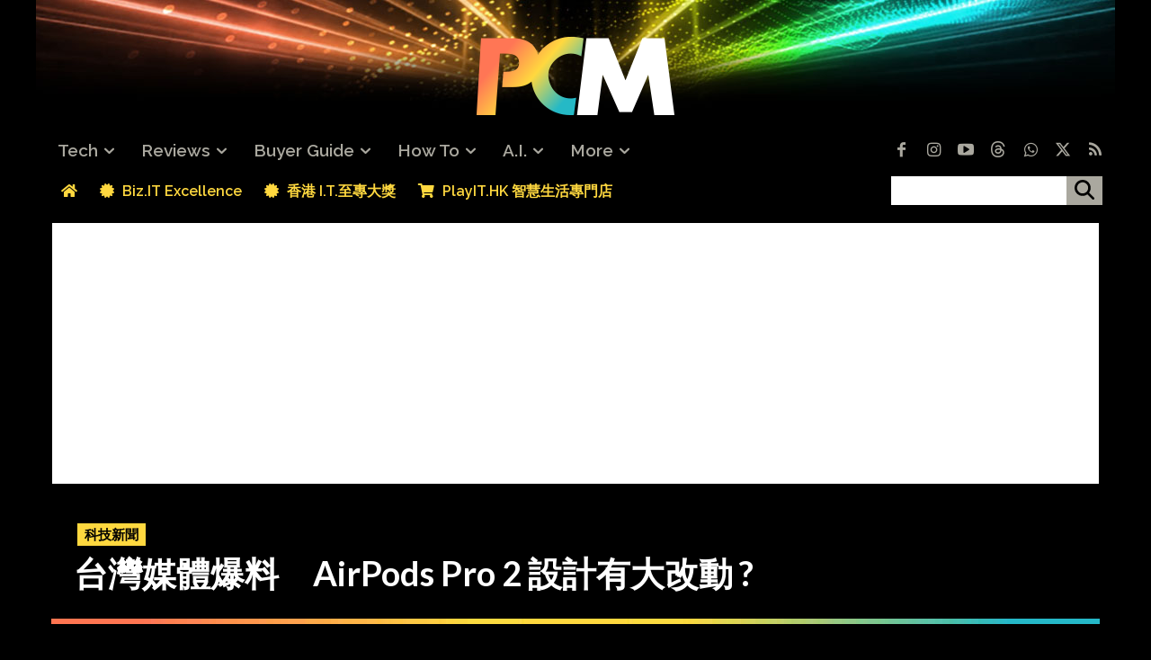

--- FILE ---
content_type: text/html; charset=UTF-8
request_url: https://www.pcmarket.com.hk/wp-admin/admin-ajax.php?td_theme_name=Newspaper&v=12.7.1
body_size: 202
content:
{"232424":597}

--- FILE ---
content_type: text/html; charset=utf-8
request_url: https://www.google.com/recaptcha/api2/aframe
body_size: 266
content:
<!DOCTYPE HTML><html><head><meta http-equiv="content-type" content="text/html; charset=UTF-8"></head><body><script nonce="hT92svadbMmBEP2PWLsI9Q">/** Anti-fraud and anti-abuse applications only. See google.com/recaptcha */ try{var clients={'sodar':'https://pagead2.googlesyndication.com/pagead/sodar?'};window.addEventListener("message",function(a){try{if(a.source===window.parent){var b=JSON.parse(a.data);var c=clients[b['id']];if(c){var d=document.createElement('img');d.src=c+b['params']+'&rc='+(localStorage.getItem("rc::a")?sessionStorage.getItem("rc::b"):"");window.document.body.appendChild(d);sessionStorage.setItem("rc::e",parseInt(sessionStorage.getItem("rc::e")||0)+1);localStorage.setItem("rc::h",'1769213932870');}}}catch(b){}});window.parent.postMessage("_grecaptcha_ready", "*");}catch(b){}</script></body></html>